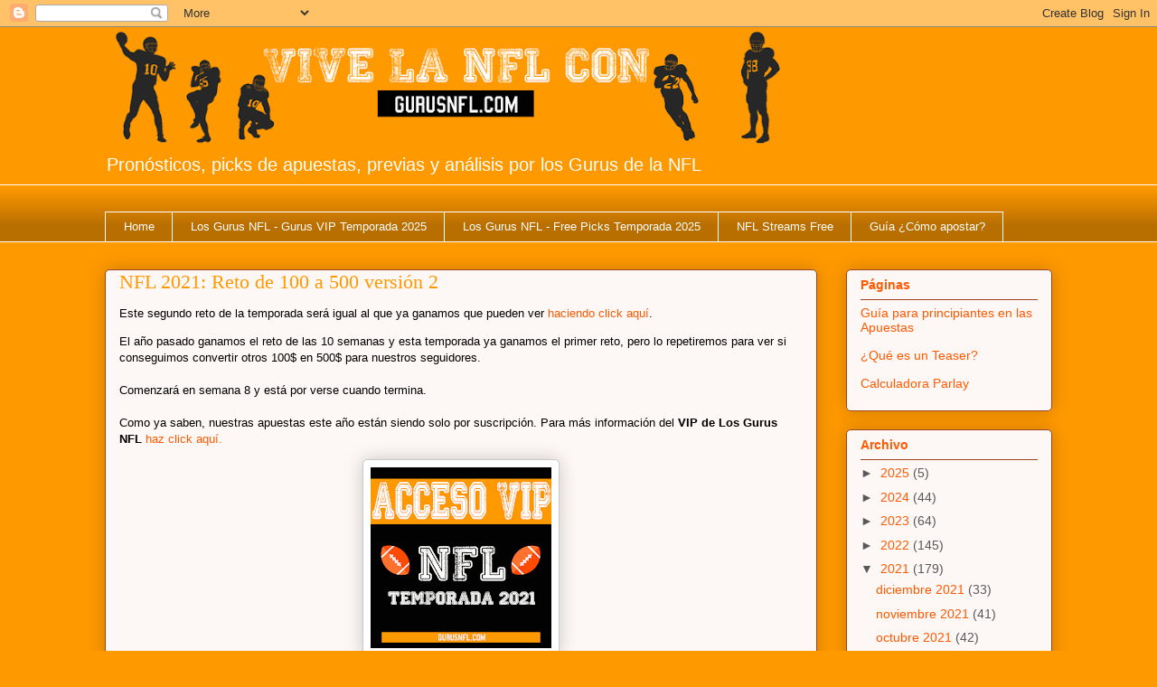

--- FILE ---
content_type: text/html; charset=utf-8
request_url: https://www.google.com/recaptcha/api2/aframe
body_size: 268
content:
<!DOCTYPE HTML><html><head><meta http-equiv="content-type" content="text/html; charset=UTF-8"></head><body><script nonce="BUAijL4hj_J7XsFsfDM8zg">/** Anti-fraud and anti-abuse applications only. See google.com/recaptcha */ try{var clients={'sodar':'https://pagead2.googlesyndication.com/pagead/sodar?'};window.addEventListener("message",function(a){try{if(a.source===window.parent){var b=JSON.parse(a.data);var c=clients[b['id']];if(c){var d=document.createElement('img');d.src=c+b['params']+'&rc='+(localStorage.getItem("rc::a")?sessionStorage.getItem("rc::b"):"");window.document.body.appendChild(d);sessionStorage.setItem("rc::e",parseInt(sessionStorage.getItem("rc::e")||0)+1);localStorage.setItem("rc::h",'1769216254585');}}}catch(b){}});window.parent.postMessage("_grecaptcha_ready", "*");}catch(b){}</script></body></html>

--- FILE ---
content_type: text/plain
request_url: https://www.google-analytics.com/j/collect?v=1&_v=j102&a=1464892195&t=pageview&_s=1&dl=https%3A%2F%2Fwww.gurusnfl.com%2F2021%2F10%2Fnfl-2021-reto-de-100-500-version-2.html&ul=en-us%40posix&dt=Gurus%20NFL%20-%20An%C3%A1lisis%2C%20previas%2C%20pron%C3%B3sticos%20y%20picks%20de%20apuestas%20para%20NFL%3A%20NFL%202021%3A%20Reto%20de%20100%20a%20500%20versi%C3%B3n%202&sr=1280x720&vp=1280x720&_u=IEBAAEABAAAAACAAI~&jid=400954189&gjid=82189705&cid=681132465.1769216252&tid=UA-54278011-1&_gid=1849663960.1769216252&_r=1&_slc=1&z=1398843828
body_size: -450
content:
2,cG-VRBWBEYB3J